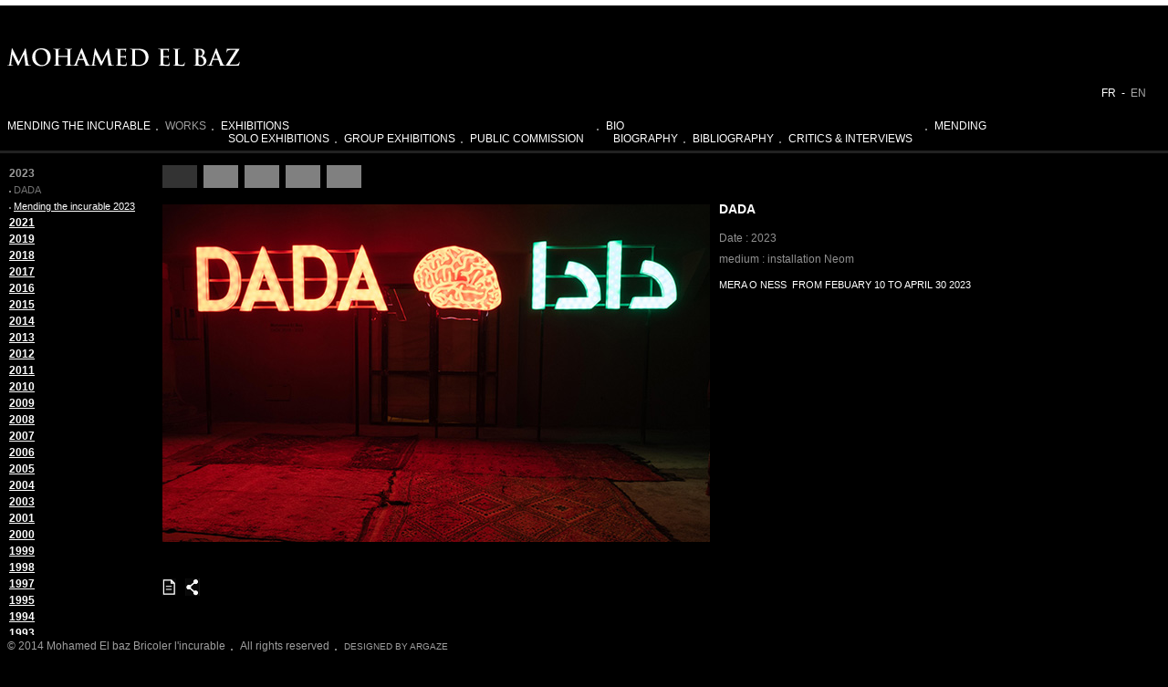

--- FILE ---
content_type: text/html; charset=utf-8
request_url: http://mohamedelbaz.com/en/travaux
body_size: 13707
content:
<!DOCTYPE html PUBLIC "-//W3C//DTD XHTML+RDFa 1.0//EN"
  "http://www.w3.org/MarkUp/DTD/xhtml-rdfa-1.dtd">
<html xmlns="http://www.w3.org/1999/xhtml" xml:lang="en" version="XHTML+RDFa 1.0" dir="ltr"
  xmlns:fb="http://www.facebook.com/2008/fbml"
  xmlns:content="http://purl.org/rss/1.0/modules/content/"
  xmlns:dc="http://purl.org/dc/terms/"
  xmlns:foaf="http://xmlns.com/foaf/0.1/"
  xmlns:og="http://ogp.me/ns#"
  xmlns:rdfs="http://www.w3.org/2000/01/rdf-schema#"
  xmlns:sioc="http://rdfs.org/sioc/ns#"
  xmlns:sioct="http://rdfs.org/sioc/types#"
  xmlns:skos="http://www.w3.org/2004/02/skos/core#"
  xmlns:xsd="http://www.w3.org/2001/XMLSchema#">
<head profile="http://www.w3.org/1999/xhtml/vocab">
    <title>Travaux | Mohamed El baz</title>
  <style type="text/css" media="all">@import url("http://mohamedelbaz.com/modules/system/system.base.css?r317yb");
@import url("http://mohamedelbaz.com/modules/system/system.menus.css?r317yb");
@import url("http://mohamedelbaz.com/modules/system/system.messages.css?r317yb");
@import url("http://mohamedelbaz.com/modules/system/system.theme.css?r317yb");</style>
<style type="text/css" media="all">@import url("http://mohamedelbaz.com/sites/all/modules/date/date_api/date.css?r317yb");
@import url("http://mohamedelbaz.com/sites/all/modules/date/date_popup/themes/datepicker.1.7.css?r317yb");
@import url("http://mohamedelbaz.com/modules/field/theme/field.css?r317yb");
@import url("http://mohamedelbaz.com/modules/node/node.css?r317yb");
@import url("http://mohamedelbaz.com/modules/user/user.css?r317yb");
@import url("http://mohamedelbaz.com/sites/all/modules/views/css/views.css?r317yb");</style>
<style type="text/css" media="all">@import url("http://mohamedelbaz.com/sites/all/modules/ckeditor/ckeditor.css?r317yb");
@import url("http://mohamedelbaz.com/sites/all/modules/ctools/css/ctools.css?r317yb");
@import url("http://mohamedelbaz.com/sites/all/modules/video/css/video.css?r317yb");
@import url("http://mohamedelbaz.com/modules/taxonomy/taxonomy.css?r317yb");</style>

<!--[if lte IE 7]>
<link type="text/css" rel="stylesheet" href="http://mohamedelbaz.com/sites/all/themes/elbaz/css/ie.css?r317yb" media="all" />
<![endif]-->

<!--[if IE 6]>
<link type="text/css" rel="stylesheet" href="http://mohamedelbaz.com/sites/all/themes/elbaz/css/ie6.css?r317yb" media="all" />
<![endif]-->
  <script type="text/javascript" src="http://mohamedelbaz.com/misc/jquery.js?v=1.4.4"></script>
<script type="text/javascript" src="http://mohamedelbaz.com/misc/jquery.once.js?v=1.2"></script>
<script type="text/javascript" src="http://mohamedelbaz.com/misc/drupal.js?r317yb"></script>
<script type="text/javascript" src="http://mohamedelbaz.com/sites/all/modules/addthis/addthis.js?r317yb"></script>
<script type="text/javascript" src="http://mohamedelbaz.com/sites/all/modules/video/js/video.js?r317yb"></script>
<script type="text/javascript" src="http://mohamedelbaz.com/sites/all/themes/elbaz/js/jquery-1.8.3.js?r317yb"></script>
<script type="text/javascript" src="http://mohamedelbaz.com/sites/all/themes/elbaz/js/organictabs.jquery.js?r317yb"></script>
<script type="text/javascript">
<!--//--><![CDATA[//><!--
 var jQuery18 = jQuery ;   jQuery.noConflict(true);  jQuery18(function() {     jQuery18("#onglets").organicTabs();  }) ; 
//--><!]]>
</script>
<script type="text/javascript" src="http://mohamedelbaz.com/sites/all/modules/google_analytics/googleanalytics.js?r317yb"></script>
<script type="text/javascript">
<!--//--><![CDATA[//><!--
var _gaq = _gaq || [];_gaq.push(["_setAccount", "UA-49108748-1"]);_gaq.push(["_trackPageview"]);(function() {var ga = document.createElement("script");ga.type = "text/javascript";ga.async = true;ga.src = ("https:" == document.location.protocol ? "https://ssl" : "http://www") + ".google-analytics.com/ga.js";var s = document.getElementsByTagName("script")[0];s.parentNode.insertBefore(ga, s);})();
//--><!]]>
</script>
<script type="text/javascript">
<!--//--><![CDATA[//><!--
jQuery.extend(Drupal.settings, {"basePath":"\/","pathPrefix":"en\/","ajaxPageState":{"theme":"elbaz","theme_token":"42xTPJ9HG7l7l-mIQTh0iZSGTDE5z22eQagWfZfjJdE","js":{"0":1,"misc\/jquery.js":1,"misc\/jquery.once.js":1,"misc\/drupal.js":1,"sites\/all\/modules\/addthis\/addthis.js":1,"sites\/all\/modules\/video\/js\/video.js":1,"sites\/all\/themes\/elbaz\/js\/jquery-1.8.3.js":1,"sites\/all\/themes\/elbaz\/js\/organictabs.jquery.js":1,"1":1,"sites\/all\/modules\/google_analytics\/googleanalytics.js":1,"2":1},"css":{"modules\/system\/system.base.css":1,"modules\/system\/system.menus.css":1,"modules\/system\/system.messages.css":1,"modules\/system\/system.theme.css":1,"sites\/all\/modules\/date\/date_api\/date.css":1,"sites\/all\/modules\/date\/date_popup\/themes\/datepicker.1.7.css":1,"modules\/field\/theme\/field.css":1,"modules\/node\/node.css":1,"modules\/user\/user.css":1,"sites\/all\/modules\/views\/css\/views.css":1,"sites\/all\/modules\/ckeditor\/ckeditor.css":1,"sites\/all\/modules\/ctools\/css\/ctools.css":1,"sites\/all\/modules\/video\/css\/video.css":1,"modules\/taxonomy\/taxonomy.css":1,"sites\/all\/themes\/elbaz\/css\/ie.css":1,"sites\/all\/themes\/elbaz\/css\/ie6.css":1}},"addthis":{"widget_url":"http:\/\/s7.addthis.com\/js\/250\/addthis_widget.js?async=1"},"googleanalytics":{"trackOutbound":1,"trackMailto":1,"trackDownload":1,"trackDownloadExtensions":"7z|aac|arc|arj|asf|asx|avi|bin|csv|doc|exe|flv|gif|gz|gzip|hqx|jar|jpe?g|js|mp(2|3|4|e?g)|mov(ie)?|msi|msp|pdf|phps|png|ppt|qtm?|ra(m|r)?|sea|sit|tar|tgz|torrent|txt|wav|wma|wmv|wpd|xls|xml|z|zip"}});
//--><!]]>
</script>
   <link rel="stylesheet" href="/sites/all/themes/elbaz/css/commun.css" type="text/css" media="screen" />
 <link rel="stylesheet" href="/sites/all/themes/elbaz/css/decline.css" type="text/css" media="screen" />
<script  type="text/javascript">
    jQuery(document).ready (function($){
	 $('ul li.expanded ul').hide();
	  var chemin = $('ul.menu li a.active').parent().parent().prev();
                chemin.addClass('active');
                if(chemin.parent().parent().prev().length > 0) { chemin.parent().parent().prev().addClass('active');}
	});
</script>
</head>

<body class="html not-front not-logged-in one-sidebar sidebar-first page-taxonomy page-taxonomy-term page-taxonomy-term- page-taxonomy-term-16 i18n-en" >
  
    <!--DEBUT VISUELS REF -->
<div id="global">
  <h1 class="logo"><a href="/en" title="Mohamed El Baz"><img src="/sites/all/themes/elbaz/images/logo/logo-elbaz.png" title="Mohamed El Baz" /></a></h1>
 	<!--DEBUT MENU -->  
    <div id="menu">
     <ul class="menu clearfix"><li class="first leaf"><a href="/en/bricoler-lincurable" title="">Mending the incurable</a></li>
<li class="leaf"><a href="/en/travaux" title="" class="active">Works</a></li>
<li class="expanded"><a href="/en/expositions/personnelles" title="">Exhibitions</a><ul class="menu clearfix"><li class="first leaf"><a href="/en/expositions/personnelles" title="">Solo Exhibitions</a></li>
<li class="leaf"><a href="/en/expositions/collectives" title="">Group Exhibitions</a></li>
<li class="last leaf"><a href="/en/expositions/commandes-publiques" title="">Public commission</a></li>
</ul></li>
<li class="expanded"><a href="/en/bio/biography" title="">Bio</a><ul class="menu clearfix"><li class="first leaf"><a href="/en/bio/biography" title="">Biography</a></li>
<li class="leaf"><a href="/en/bio/bibliographieedition" title="">Bibliography</a></li>
<li class="last leaf"><a href="/en/bio/entetiens-critiques" title="">Critics &amp; Interviews</a></li>
</ul></li>
<li class="last leaf"><a href="/en/details/carnet-croquis" title="">Mending</a></li>
</ul>    </div>
  	<!--FINT MENU -->    
    <br clear="all" />
 <div id="contenu">
                 <div class="tabs">
                  </div>
                  	  
      <ul class="langues"><li class="active"><a href="/" title="">FR</a></li><li>-</li><li ><a href="#" title="">EN</a></li></ul>
	  
		  <div id="menuG">
		  		     
    <ul><li class="menu active-trail first"><a href="/en/travaux/dada-0">2023</a><ul class="menu active-trail"><li class=" active active-trail first">DADA</li>
<li class="last"><a href="/en/travaux/mending-incurable-2023">Mending the incurable  2023</a></li>
</ul></li>
<li class="menu"><a href="/en/travaux/au-coin-de-la-rue-rs-ldrb">2021</a></li>
<li class="menu"><a href="/en/travaux/dada">2019</a></li>
<li class="menu"><a href="/en/travaux/bricoler-lincurable-detail-le-sol">2018</a></li>
<li class="menu"><a href="/en/travaux/bricoler-lincurable-details-17">2017</a></li>
<li class="menu"><a href="/en/travaux/door-heaven-world-stage">2016</a></li>
<li class="menu"><a href="/en/travaux/bricoler-lincurable-details-ON-2015">2015</a></li>
<li class="menu"><a href="/en/travaux/night-watch-2014">2014</a></li>
<li class="menu"><a href="/en/travaux/lovesupreme">2013</a></li>
<li class="menu"><a href="/en/travaux/de-lun-lautre-suite-entiere">2012</a></li>
<li class="menu"><a href="/en/travaux/le-festin-nu">2011</a></li>
<li class="menu"><a href="/en/travaux/coktail-molotov">2010</a></li>
<li class="menu"><a href="/en/travaux/bricoler-lincurable-details-13">2009</a></li>
<li class="menu"><a href="/en/travaux/bricoler-lincurable-details-12">2008</a></li>
<li class="menu"><a href="/en/travaux/batailles">2007</a></li>
<li class="menu"><a href="/en/travaux/africa-remix-1">2006</a></li>
<li class="menu"><a href="/en/travaux/africa-remix-0">2005</a></li>
<li class="menu"><a href="/en/travaux/africa-remix">2004</a></li>
<li class="menu"><a href="/en/travaux/bricoler-lincurable-details-le-salon-de-musique-2">2003</a></li>
<li class="menu"><a href="/en/travaux/bricoler-lincurable-details-6">2001</a></li>
<li class="menu"><a href="/en/travaux/bricoler-lincurable-details-5">2000</a></li>
<li class="menu"><a href="/en/travaux/bricoler-lincurable-details-4">1999</a></li>
<li class="menu"><a href="/en/travaux/ainsi-de-suite-2">1998</a></li>
<li class="menu"><a href="/en/travaux/bricoler-lincurable-details-2">1997</a></li>
<li class="menu"><a href="/en/travaux/atterrissage-force">1995</a></li>
<li class="menu"><a href="/en/travaux/bifurcations">1994</a></li>
<li class="menu"><a href="/en/travaux/bricoler-lincurable-les-meurtrieres">1993</a></li>
<li class="menu last"><a href="/en/travaux/bout-portant-tombeau-ouvert">1992</a></li>
</ul>  
		   		  </div> 
       <div id="Contenutxt">
                              	    <div class="term-listing-heading"></div><div class="view view-reference view-id-reference view-display-id-block_2 view-dom-id-4dd1dc26ba3be2b1b6a2d30c3d521df4">
        
  
  
      <div id="onglets" class="view-content">
        <div class="views-row views-row-1 views-row-odd views-row-first views-row-last"></div>
<ul class="nav"><li><a href="#interval_1" class="current" ></a></li><li><a href="#interval_2"></a></li><li><a href="#interval_3"></a></li><li><a href="#interval_4"></a></li><li><a href="#interval_5"></a></li></ul><div class="onglets"><div class="list-wrap"><div id="interval_1"     ><div class="ref"><div class="visuel1"><img src="/sites/default/files/references/dada_marrakech_1.54_01_0.jpg" /></div></div></div><div id="interval_2"   class="hide"  ><div class="ref"><div class="visuel1"><img src="/sites/default/files/references/dada_marrakech_1.54_03_0.jpg" /></div></div></div><div id="interval_3"   class="hide"  ><div class="ref"><div class="visuel1"><img src="/sites/default/files/references/dada_marrakech_1.54_02_0.jpg" /></div></div></div><div id="interval_4"   class="hide"  ><div class="ref"><div class="visuel1"><img src="/sites/default/files/references/dada_marrakech_1.54_04_0.jpg" /></div></div></div><div id="interval_5"   class="hide"  ><div class="ref"><div class="visuel1"><img src="/sites/default/files/references/dada_marrakech_1.54_05_0.jpg" /></div></div></div></div></div><div class="info"><h2>DADA</h2><ul><li> Date : 2023</li><li>medium  : installation Neom</li></ul><p>MERA O NESS&nbsp; FROM FEBUARY 10 TO APRIL 30 2023</p>
</div><br clear="all" /> 
    </div>
  
  
  
  
  
  
</div>                    
             <div class="pictos">
             	<a href="/print/travaux" title="" target="_blanck">
             	<img src="/sites/all/themes/elbaz/images/pictos/imprimer.gif" alt="" title="" /></a>
             	<!-- AddThis Button BEGIN -->
				<a class="addthis_button" href="http://www.addthis.com/bookmark.php?v=300&amp;pubid=ra-50d446336a82bbc5">
				  	 <img src="/sites/all/themes/elbaz/images/pictos/lien.gif" alt="" title=""  alt="Bookmark and Share" style="border:0" />
             	</a>
				<script type="text/javascript">var addthis_config = {"data_track_addressbar":true};</script>
				<script type="text/javascript" src="//s7.addthis.com/js/300/addthis_widget.js#pubid=ra-50d446336a82bbc5"></script>
				<!-- AddThis Button END -->
             </div>
       </div>
          <br clear="all" />
          </div>
   </div>
       
    <!--DEBUT FOOTER -->        
    <div id="footer">
      <ul class="menu">
        <li>© 2014 Mohamed El baz Bricoler l'incurable</li>
        <li>All rights reserved</li>
        <li class="last"><a href="http://www.argaze.com" title="" target="_blank">designed by  argaze</a></li>
      </ul>
    </div>
<!--FINT FOOTER -->   <script type="text/javascript">
<!--//--><![CDATA[//><!--
var addthis_config = {"services_compact":"more","data_track_clickback":false,"ui_508_compliant":false,"ui_click":false,"ui_cobrand":"","ui_delay":0,"ui_header_background":"","ui_header_color":"","ui_open_windows":false,"ui_use_css":true,"ui_use_addressbook":false,"ui_language":"en"}
var addthis_share = {"templates":{"twitter":"{{title}} {{url}} via @AddThis"}}
//--><!]]>
</script>
</body>
</html>


--- FILE ---
content_type: text/css
request_url: http://mohamedelbaz.com/sites/all/themes/elbaz/css/commun.css
body_size: 577
content:
html{ overflow:-moz-scrollbars-vertical;overflow-x: hidden }
*{margin:0;padding:0;}
body, h1, h2, h3, h4, h5, h6, a, input, select, textarea{font:12px Tahoma, Helvetica, sans-serif; color:#fff; font-weight:normal; }
img{border:0}
a{text-decoration:none; color:#a7a7a7;}
a:hover{text-decoration:none; color:#fff;}
ul{list-style:none;}
.clear{clear:both;}
body{ background:#000;}

#user-login input, #user-login select, #user-login textarea {
    font:12px Tahoma, Helvetica, sans-serif; color:#fff; font-weight:normal;
	color:#000000;
}
form#user-login  {
    margin-left:10%;
}

--- FILE ---
content_type: text/css
request_url: http://mohamedelbaz.com/sites/all/themes/elbaz/css/decline.css
body_size: 10364
content:
#global { border-top:6px solid #fff; }

#global h1.logo{ width:298px; float:left;  display:inline; padding:45px 0 0 4px; }
#global #menu{ float:left; display:inline; padding-top:54px; /*height:28px*/}
#global #menu ul.menu li{ float:left; background:url(../images/pictos/picto-menu.gif) right 10px no-repeat; padding:0 8px 0 8px;}
#global #menu ul.menu li.last{background:none}
#global #menu ul.menu li a{ color:#fff; text-transform:uppercase; font-size:1em}
#global #menu ul.menu li a.active{ color:#9e9e9e}
#global #menu ul.menu li a:hover{ color:#9e9e9e}


#global #contenu{ width:100%; border-top:3px solid #212121; padding:13px 0 40px 0; margin-top:6px; position:relative; line-height:18px }
#global #contenu ul.langues{ position:absolute; right:24px; top:-75px;}
#global #contenu ul.langues li { float:left; margin-left:6px; }
#global #contenu ul.langues li a{font-size:12px;}
#global #contenu ul.langues li.active a{ color:#fff}

#global #contenu #menuG{ width:168px; float:left; margin-left:10px;}
#global #contenu #menuG ul.menu li.last{background:none}
#global #contenu #menuG ul li a{ color:#fff;  font-size:1em; }
#global #contenu #menuG ul li a:hover{ text-decoration:none}
#global #contenu #menuG ul li ul.menu{ margin-left:0px;}

#global #contenu #menuG ul li a{ font-size:12px; color:#fff; font-weight:bold; text-decoration:underline}
#global #contenu #menuG ul li.active-trail a{ color:#999999; text-decoration:none;}
#global #contenu #menuG ul li.active-trail li a{ font-size:11px; color:#fff; font-weight:normal; text-decoration:underline}
#global #contenu #menuG ul li.active-trail li.active-trail a{ font-size:11px; color:#737373; font-weight:bold; text-decoration:none}
#global #contenu #menuG ul li.active-trail li.active-trail{ font-size:11px; color:#737373; /*font-weight:bold; */text-decoration:none}
#global #contenu #menuG ul li.active-trail li{ background:url(../images/bg/puce.gif) left 10px no-repeat; padding-left:5px}
#global #contenu #menuG ul li ul li{ margin-left:0px; background:url(../images/bg/puce.gif) left 10px no-repeat !important; padding-left:5px}

#global #contenu #menuG ul li.active-trail li.active { font-size:11px; color:#737373; font-weight:normal !important; text-decoration:none;}
#global #contenu #menuG ul li.active-trail a:hover{ text-decoration:none}
/*#global #contenu #menuG  .active-trail a{ color:#999}
#global #contenu #menuG ul .active-trail a{ color:#999}*/



#global #contenu #Contenutxt{padding:0 0 30px 0;position:relative; float:left; }


#global #contenu #Contenutxt .visuel{ float:left; display:inline; width:293px;}
#global #contenu #Contenutxt .txt{float:left; display:inline; width:260px; position:relative; }
#global #contenu #Contenutxt .txt a.telecharger{ font-size:11px; display:block; clear:both}
#global #contenu #Contenutxt .txt a.telecharger img{ margin:5px 0 0 5px}
#global #contenu #Contenutxt  div.pictos{ position:absolute; left:0px; bottom:0}
#global #contenu #Contenutxt  div.pictos a{ display:block; width:20px; float:left; margin-right:5px;}

/*~~~~~~~~~~~~~~~~~~~~~~~~~~~~~~~~~~~~~~~~~~~~~~~~~~~~~~~~~~~~~~~~~~~~~~~~~~ GABARITS  1 */
#global #contenu #Contenutxt .paragraphe{width:708px;  border-bottom:2px solid #969696; /*padding-bottom:12px; margin-bottom:16px*/}
#global #contenu #Contenutxt .paragraphe h2{ font-size:14px; margin-bottom:12px;  font-weight:bold;  }
#global #contenu #Contenutxt .paragraphe h3{ font-size:13px; margin-bottom:12px;  font-weight:bold ;color:#a7a7a7; }
#global #contenu #Contenutxt .paragraphe a{text-decoration:none; color:#a7a7a7;}
#global #contenu #Contenutxt .paragraphe a:hover{text-decoration:underline; color:#fff;}



#global #contenu #Contenutxt .paragraphe p{margin-bottom:12px;}

#global #contenu #Contenutxt .paragraphe ul{margin-bottom:12px; margin-left:10px}
#global #contenu #Contenutxt .paragraphe ul li{background:url(../images/pictos/picto-menu.gif) left 10px no-repeat; padding-left:8px}





/*~~~~~~~~~~~~~~~~~~~~~~~~~~~~~~~~~~~~~~~~~~~~~~~~~~~~~~~~~~~~~~~~~~~~~~~~~~ GABARITS  2 */
#global #contenu #Contenutxt .paragraphe .personnel{ /*padding-bottom:20px; *//*min-height:148px;*/}
#global #contenu #Contenutxt .paragraphe .personnel .txt{width:192px; float:left; display:inline}
#global #contenu #Contenutxt .paragraphe .personnel .txt .langues{ font-size:11px; color:#a7a7a7}
#global #contenu #Contenutxt .paragraphe .personnel .txt .langues a{font-size:11px;color:#a7a7a7}
#global #contenu #Contenutxt .paragraphe .personnel .visuelPers{ width:290px; float:right; display:inline; text-align:right}
#global #contenu #Contenutxt .paragraphe .personnel .visuelPers img{ border:1px solid #fff}
#global #contenu #Contenutxt .paragraphe .personnel .visuelPers img:hover{ border:1px solid #909090}
#global #contenu #Contenutxt .paragraphe .personnel .telecharger{ clear:both; height:25px; margin:5px 0}
#global #contenu #Contenutxt .paragraphe .personnel .telecharger a{ display:block; float:right; width:150px;  background:url(../images/bg/telecharger.gif) right 0px no-repeat; text-align:right; padding-right:18px}

#global #contenu #Contenutxt .paragraphe{ margin-bottom:15px}
#global #contenu #Contenutxt .paragraphe .exposition .txt{ width:417px; }
#global #contenu #Contenutxt .paragraphe .exposition { padding-bottom:10px; margin-bottom:10px}


/*~~~~~~~~~~~~~~~~~~~~~~~~~~~~~~~~~~~~~~~~~~~~~~~~~~~~~~~~~~~~~~~~~~~~~~~~~~ GABARITS  3 */
#global #contenu #Contenutxt .form{ width:321px; float:left; display:inline; padding-bottom:30px}
#global #contenu #Contenutxt .form p{ margin-bottom:16px;}
#global #contenu #Contenutxt .form p label{ clear:both; display:block; font-weight:normal; margin-bottom:6px}
#global #contenu #Contenutxt .form p input{ background:#3d3d3d; border:1px solid #fff; width:244px; height:20px}
#global #contenu #Contenutxt .form p textarea{ background:#3d3d3d; border:1px solid #fff; width:244px; height:210px;}
#global #contenu #Contenutxt .form p.champs{ color:#bfbfbf; font-size:10px; margin:0; padding:0}
#global #contenu #Contenutxt .form input#edit-submit{ width:67px; height:24px; margin-left:181px; font-weight:bold; font-size:14px; background:none; border:none; cursor:pointer}
#global #contenu #Contenutxt .form .form-item-submitted-message{ margin:0}
#global #contenu #Contenutxt .form .form-submit{ border:none; background:#000; font-weight:bold; color:#fff; font-size:13px; margin-left:188px; cursor:pointer}
#global #contenu #Contenutxt .form .error{ background:#AA3030 !important}
#global #contenu #Contenutxt .form span.error{ display:none !important}


#global #contenu #Contenutxt .galerie{float:left; display:inline; }
#global #contenu #Contenutxt .galerie .bloc{ float:left; float:left; display:inline; width:194px; min-height:130px;background:#1f1f1f; margin:0 28px 20px 0; padding:10px; line-height:18px;}
#global #contenu #Contenutxt .galerie  h2{ font-size:11px; margin:0 0 8px; font-weight:bold}
#global #contenu #Contenutxt .galerie .bloc span{ color:#676767}
#global #contenu #Contenutxt .galerie .maps a{ font-size:11px; margin-top:7px; display:block}
#global #contenu #Contenutxt .galerie .bloc a:hover{ color:#fff}
/*~~~~~~~~~~~~~~~~~~~~~~~~~~~~~~~~~~~~~~~~~~~~~~~~~~~~~~~~~~~~~~~~~~~~~~~~~~ GABARITS  4 */
#onglets {/*width:983px;*/ width:950px;  /*clear:both; */ float:left; }
#onglets  ul.nav{list-style:none; margin:0; height:25px }
#onglets  ul.nav li{float:left; display:inline; padding:0; margin:0 7px 0 0;list-style-image:none; width:38px; height:25px; }
#onglets  ul.nav li a{background:#808080; width:38px; height:25px; display:block; float:left}
#onglets  ul.nav li a:hover{background:#808080; width:38px; height:25px; display:block; float:left}
#onglets  ul.nav li a.current{background:#333; width:38px; height:25px; display:block; float:left}
#onglets .onglets{ height:420px; margin:0; padding:0;width:600px; float:left}
#onglets .list-wrap{}

#global #contenu #Contenutxt .ref{/* width:983px;*/ padding-top:18px; clear:both;}
#global #contenu #Contenutxt .ref .visuel1{ width:600px;  float:left; display:inline}
/*#global #contenu #Contenutxt .info{ float:left; display:inline; width:200px; font-size:12px; padding-left:10px; padding-top:10px}
#global #contenu #Contenutxt .info h2{ font-size:18px; text-transform: capitalize; margin-bottom:15px;}
#global #contenu #Contenutxt .info h2 span{ font-weight:normal; display:block; clear:both; font-size:14px; margin-bottom:10px; text-transform:none}
#global #contenu #Contenutxt .info p{ margin-bottom:7px; }
#global #contenu #Contenutxt .info ul{ margin-bottom:10px}
#global #contenu #Contenutxt .info ul li{ color:#909090; font-size:14px; }*/
#contenu .info{ float:left; display:inline; width:340px; font-size:12px; padding-left:10px; padding-top:10px; font-size:11px}
#contenu .info h2{ font-size:14px; text-transform: capitalize; margin-bottom:15px; font-weight:bold; margin-top:5px}
#contenu .info h2 span{ font-weight:normal; display:block; clear:both; font-size:14px; margin-bottom:10px; text-transform:none}
#contenu .info p{ margin-bottom:7px; }
#contenu .info ul{ margin-bottom:10px}
#contenu .info ul li{ margin-bottom:5px; color:#909090; font-size:12px}

@media (max-width: 1128px) {
	#global{width:1000px !important;}
   .txt {width:100% !important; clear:both; padding-top:0px !important;}
   
   #onglets {/*width:983px;*/ width:800px;  /*clear:both; */ float:left; }
#contenu .info{ clear:left; display:inline; width:340px; font-size:12px; padding-left:0px; padding-top:0px; font-size:11px}

}

#footer{ clear:both; position:fixed; bottom:0px; width:100%; background:#000; padding:5px 0 5px 0}
#footer ul.menu li{ float:left; background:url(../images/pictos/picto-menu.gif) right 10px no-repeat; padding:0 8px 0 8px; color:#9e9e9e;}
#footer ul.menu li.last{background:none}
#footer ul.menu li a{ color:#9e9e9e; text-transform:uppercase; font-size:0.8em}
#footer ul.menu li a:hover{ color:#fff}
/**Taoufik*/
ul li.leaf {list-style-image: url(""); list-style-type: none;}
/**/


tr.even, tr.odd{ background-color: #333333 !important; border-bottom: 1px solid #999999 !important;}
#edit-submit{background:#333333;
    border: medium none;
    color: #FFFFFF;
    cursor: pointer;
    font-size: 13px;
    font-weight: bold;
	margin:10px 0;
	padding:3px 10px;
  border:2px solid #737373}
  
  
#interval_1{ float:left; height:400px}

.node-weight{color:#000}
tbody{border:none !important}

--- FILE ---
content_type: application/javascript
request_url: http://mohamedelbaz.com/sites/all/modules/addthis/addthis.js?r317yb
body_size: 397
content:
(function ($) {

  Drupal.behaviors.addthis = {
    attach: function(context, settings) {
      $.getScript(
        Drupal.settings.addthis.widget_url,
        function(data, textStatus) {
          addthis.init();
        }
      );
      if (context != window.document && window.addthis != null) {
        window.addthis.ost = 0;
        window.addthis.ready();
      }
    }
  };

}(jQuery));
